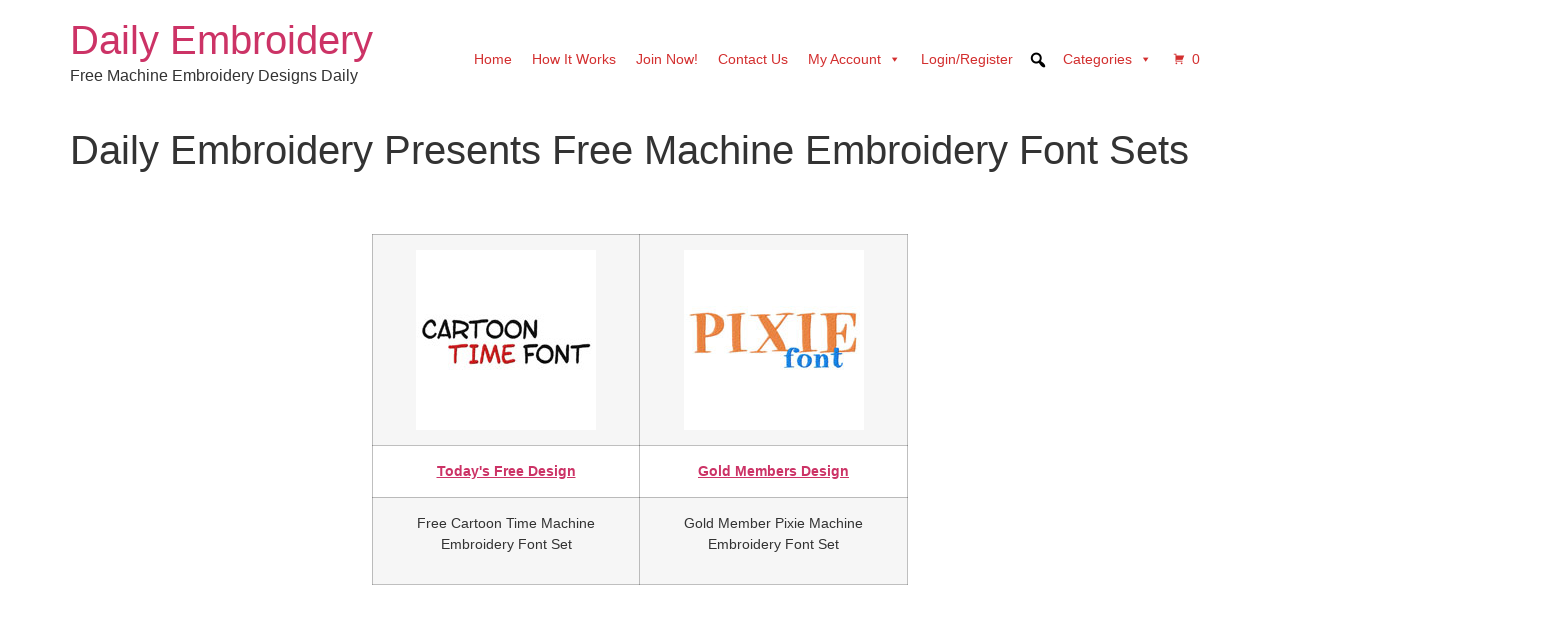

--- FILE ---
content_type: text/html; charset=UTF-8
request_url: https://www.dailyembroidery.com/daily-embroidery-presents-free-machine-embroidery-font-sets/
body_size: 9403
content:
<!doctype html>
<html lang="en-US">
<head>
	<meta charset="UTF-8">
	<meta name="viewport" content="width=device-width, initial-scale=1">
	<link rel="profile" href="https://gmpg.org/xfn/11">
	<title>Daily Embroidery Presents Free Machine Embroidery Font Sets &#8211; Daily Embroidery</title>
<meta name='robots' content='max-image-preview:large' />
	<style>img:is([sizes="auto" i], [sizes^="auto," i]) { contain-intrinsic-size: 3000px 1500px }</style>
	<link rel="alternate" type="application/rss+xml" title="Daily Embroidery &raquo; Feed" href="https://www.dailyembroidery.com/feed/" />
<link rel="alternate" type="application/rss+xml" title="Daily Embroidery &raquo; Comments Feed" href="https://www.dailyembroidery.com/comments/feed/" />
<link rel="alternate" type="application/rss+xml" title="Daily Embroidery &raquo; Daily Embroidery Presents Free Machine Embroidery Font Sets Comments Feed" href="https://www.dailyembroidery.com/daily-embroidery-presents-free-machine-embroidery-font-sets/feed/" />
<script>
window._wpemojiSettings = {"baseUrl":"https:\/\/s.w.org\/images\/core\/emoji\/15.0.3\/72x72\/","ext":".png","svgUrl":"https:\/\/s.w.org\/images\/core\/emoji\/15.0.3\/svg\/","svgExt":".svg","source":{"concatemoji":"https:\/\/www.dailyembroidery.com\/wp-includes\/js\/wp-emoji-release.min.js?ver=6.7.4"}};
/*! This file is auto-generated */
!function(i,n){var o,s,e;function c(e){try{var t={supportTests:e,timestamp:(new Date).valueOf()};sessionStorage.setItem(o,JSON.stringify(t))}catch(e){}}function p(e,t,n){e.clearRect(0,0,e.canvas.width,e.canvas.height),e.fillText(t,0,0);var t=new Uint32Array(e.getImageData(0,0,e.canvas.width,e.canvas.height).data),r=(e.clearRect(0,0,e.canvas.width,e.canvas.height),e.fillText(n,0,0),new Uint32Array(e.getImageData(0,0,e.canvas.width,e.canvas.height).data));return t.every(function(e,t){return e===r[t]})}function u(e,t,n){switch(t){case"flag":return n(e,"\ud83c\udff3\ufe0f\u200d\u26a7\ufe0f","\ud83c\udff3\ufe0f\u200b\u26a7\ufe0f")?!1:!n(e,"\ud83c\uddfa\ud83c\uddf3","\ud83c\uddfa\u200b\ud83c\uddf3")&&!n(e,"\ud83c\udff4\udb40\udc67\udb40\udc62\udb40\udc65\udb40\udc6e\udb40\udc67\udb40\udc7f","\ud83c\udff4\u200b\udb40\udc67\u200b\udb40\udc62\u200b\udb40\udc65\u200b\udb40\udc6e\u200b\udb40\udc67\u200b\udb40\udc7f");case"emoji":return!n(e,"\ud83d\udc26\u200d\u2b1b","\ud83d\udc26\u200b\u2b1b")}return!1}function f(e,t,n){var r="undefined"!=typeof WorkerGlobalScope&&self instanceof WorkerGlobalScope?new OffscreenCanvas(300,150):i.createElement("canvas"),a=r.getContext("2d",{willReadFrequently:!0}),o=(a.textBaseline="top",a.font="600 32px Arial",{});return e.forEach(function(e){o[e]=t(a,e,n)}),o}function t(e){var t=i.createElement("script");t.src=e,t.defer=!0,i.head.appendChild(t)}"undefined"!=typeof Promise&&(o="wpEmojiSettingsSupports",s=["flag","emoji"],n.supports={everything:!0,everythingExceptFlag:!0},e=new Promise(function(e){i.addEventListener("DOMContentLoaded",e,{once:!0})}),new Promise(function(t){var n=function(){try{var e=JSON.parse(sessionStorage.getItem(o));if("object"==typeof e&&"number"==typeof e.timestamp&&(new Date).valueOf()<e.timestamp+604800&&"object"==typeof e.supportTests)return e.supportTests}catch(e){}return null}();if(!n){if("undefined"!=typeof Worker&&"undefined"!=typeof OffscreenCanvas&&"undefined"!=typeof URL&&URL.createObjectURL&&"undefined"!=typeof Blob)try{var e="postMessage("+f.toString()+"("+[JSON.stringify(s),u.toString(),p.toString()].join(",")+"));",r=new Blob([e],{type:"text/javascript"}),a=new Worker(URL.createObjectURL(r),{name:"wpTestEmojiSupports"});return void(a.onmessage=function(e){c(n=e.data),a.terminate(),t(n)})}catch(e){}c(n=f(s,u,p))}t(n)}).then(function(e){for(var t in e)n.supports[t]=e[t],n.supports.everything=n.supports.everything&&n.supports[t],"flag"!==t&&(n.supports.everythingExceptFlag=n.supports.everythingExceptFlag&&n.supports[t]);n.supports.everythingExceptFlag=n.supports.everythingExceptFlag&&!n.supports.flag,n.DOMReady=!1,n.readyCallback=function(){n.DOMReady=!0}}).then(function(){return e}).then(function(){var e;n.supports.everything||(n.readyCallback(),(e=n.source||{}).concatemoji?t(e.concatemoji):e.wpemoji&&e.twemoji&&(t(e.twemoji),t(e.wpemoji)))}))}((window,document),window._wpemojiSettings);
</script>
<style id='wp-emoji-styles-inline-css'>

	img.wp-smiley, img.emoji {
		display: inline !important;
		border: none !important;
		box-shadow: none !important;
		height: 1em !important;
		width: 1em !important;
		margin: 0 0.07em !important;
		vertical-align: -0.1em !important;
		background: none !important;
		padding: 0 !important;
	}
</style>
<link rel='stylesheet' id='wp-block-library-css' href='https://www.dailyembroidery.com/wp-includes/css/dist/block-library/style.min.css?ver=6.7.4' media='all' />
<style id='classic-theme-styles-inline-css'>
/*! This file is auto-generated */
.wp-block-button__link{color:#fff;background-color:#32373c;border-radius:9999px;box-shadow:none;text-decoration:none;padding:calc(.667em + 2px) calc(1.333em + 2px);font-size:1.125em}.wp-block-file__button{background:#32373c;color:#fff;text-decoration:none}
</style>
<style id='global-styles-inline-css'>
:root{--wp--preset--aspect-ratio--square: 1;--wp--preset--aspect-ratio--4-3: 4/3;--wp--preset--aspect-ratio--3-4: 3/4;--wp--preset--aspect-ratio--3-2: 3/2;--wp--preset--aspect-ratio--2-3: 2/3;--wp--preset--aspect-ratio--16-9: 16/9;--wp--preset--aspect-ratio--9-16: 9/16;--wp--preset--color--black: #000000;--wp--preset--color--cyan-bluish-gray: #abb8c3;--wp--preset--color--white: #ffffff;--wp--preset--color--pale-pink: #f78da7;--wp--preset--color--vivid-red: #cf2e2e;--wp--preset--color--luminous-vivid-orange: #ff6900;--wp--preset--color--luminous-vivid-amber: #fcb900;--wp--preset--color--light-green-cyan: #7bdcb5;--wp--preset--color--vivid-green-cyan: #00d084;--wp--preset--color--pale-cyan-blue: #8ed1fc;--wp--preset--color--vivid-cyan-blue: #0693e3;--wp--preset--color--vivid-purple: #9b51e0;--wp--preset--gradient--vivid-cyan-blue-to-vivid-purple: linear-gradient(135deg,rgba(6,147,227,1) 0%,rgb(155,81,224) 100%);--wp--preset--gradient--light-green-cyan-to-vivid-green-cyan: linear-gradient(135deg,rgb(122,220,180) 0%,rgb(0,208,130) 100%);--wp--preset--gradient--luminous-vivid-amber-to-luminous-vivid-orange: linear-gradient(135deg,rgba(252,185,0,1) 0%,rgba(255,105,0,1) 100%);--wp--preset--gradient--luminous-vivid-orange-to-vivid-red: linear-gradient(135deg,rgba(255,105,0,1) 0%,rgb(207,46,46) 100%);--wp--preset--gradient--very-light-gray-to-cyan-bluish-gray: linear-gradient(135deg,rgb(238,238,238) 0%,rgb(169,184,195) 100%);--wp--preset--gradient--cool-to-warm-spectrum: linear-gradient(135deg,rgb(74,234,220) 0%,rgb(151,120,209) 20%,rgb(207,42,186) 40%,rgb(238,44,130) 60%,rgb(251,105,98) 80%,rgb(254,248,76) 100%);--wp--preset--gradient--blush-light-purple: linear-gradient(135deg,rgb(255,206,236) 0%,rgb(152,150,240) 100%);--wp--preset--gradient--blush-bordeaux: linear-gradient(135deg,rgb(254,205,165) 0%,rgb(254,45,45) 50%,rgb(107,0,62) 100%);--wp--preset--gradient--luminous-dusk: linear-gradient(135deg,rgb(255,203,112) 0%,rgb(199,81,192) 50%,rgb(65,88,208) 100%);--wp--preset--gradient--pale-ocean: linear-gradient(135deg,rgb(255,245,203) 0%,rgb(182,227,212) 50%,rgb(51,167,181) 100%);--wp--preset--gradient--electric-grass: linear-gradient(135deg,rgb(202,248,128) 0%,rgb(113,206,126) 100%);--wp--preset--gradient--midnight: linear-gradient(135deg,rgb(2,3,129) 0%,rgb(40,116,252) 100%);--wp--preset--font-size--small: 13px;--wp--preset--font-size--medium: 20px;--wp--preset--font-size--large: 36px;--wp--preset--font-size--x-large: 42px;--wp--preset--font-family--inter: "Inter", sans-serif;--wp--preset--font-family--cardo: Cardo;--wp--preset--spacing--20: 0.44rem;--wp--preset--spacing--30: 0.67rem;--wp--preset--spacing--40: 1rem;--wp--preset--spacing--50: 1.5rem;--wp--preset--spacing--60: 2.25rem;--wp--preset--spacing--70: 3.38rem;--wp--preset--spacing--80: 5.06rem;--wp--preset--shadow--natural: 6px 6px 9px rgba(0, 0, 0, 0.2);--wp--preset--shadow--deep: 12px 12px 50px rgba(0, 0, 0, 0.4);--wp--preset--shadow--sharp: 6px 6px 0px rgba(0, 0, 0, 0.2);--wp--preset--shadow--outlined: 6px 6px 0px -3px rgba(255, 255, 255, 1), 6px 6px rgba(0, 0, 0, 1);--wp--preset--shadow--crisp: 6px 6px 0px rgba(0, 0, 0, 1);}:where(.is-layout-flex){gap: 0.5em;}:where(.is-layout-grid){gap: 0.5em;}body .is-layout-flex{display: flex;}.is-layout-flex{flex-wrap: wrap;align-items: center;}.is-layout-flex > :is(*, div){margin: 0;}body .is-layout-grid{display: grid;}.is-layout-grid > :is(*, div){margin: 0;}:where(.wp-block-columns.is-layout-flex){gap: 2em;}:where(.wp-block-columns.is-layout-grid){gap: 2em;}:where(.wp-block-post-template.is-layout-flex){gap: 1.25em;}:where(.wp-block-post-template.is-layout-grid){gap: 1.25em;}.has-black-color{color: var(--wp--preset--color--black) !important;}.has-cyan-bluish-gray-color{color: var(--wp--preset--color--cyan-bluish-gray) !important;}.has-white-color{color: var(--wp--preset--color--white) !important;}.has-pale-pink-color{color: var(--wp--preset--color--pale-pink) !important;}.has-vivid-red-color{color: var(--wp--preset--color--vivid-red) !important;}.has-luminous-vivid-orange-color{color: var(--wp--preset--color--luminous-vivid-orange) !important;}.has-luminous-vivid-amber-color{color: var(--wp--preset--color--luminous-vivid-amber) !important;}.has-light-green-cyan-color{color: var(--wp--preset--color--light-green-cyan) !important;}.has-vivid-green-cyan-color{color: var(--wp--preset--color--vivid-green-cyan) !important;}.has-pale-cyan-blue-color{color: var(--wp--preset--color--pale-cyan-blue) !important;}.has-vivid-cyan-blue-color{color: var(--wp--preset--color--vivid-cyan-blue) !important;}.has-vivid-purple-color{color: var(--wp--preset--color--vivid-purple) !important;}.has-black-background-color{background-color: var(--wp--preset--color--black) !important;}.has-cyan-bluish-gray-background-color{background-color: var(--wp--preset--color--cyan-bluish-gray) !important;}.has-white-background-color{background-color: var(--wp--preset--color--white) !important;}.has-pale-pink-background-color{background-color: var(--wp--preset--color--pale-pink) !important;}.has-vivid-red-background-color{background-color: var(--wp--preset--color--vivid-red) !important;}.has-luminous-vivid-orange-background-color{background-color: var(--wp--preset--color--luminous-vivid-orange) !important;}.has-luminous-vivid-amber-background-color{background-color: var(--wp--preset--color--luminous-vivid-amber) !important;}.has-light-green-cyan-background-color{background-color: var(--wp--preset--color--light-green-cyan) !important;}.has-vivid-green-cyan-background-color{background-color: var(--wp--preset--color--vivid-green-cyan) !important;}.has-pale-cyan-blue-background-color{background-color: var(--wp--preset--color--pale-cyan-blue) !important;}.has-vivid-cyan-blue-background-color{background-color: var(--wp--preset--color--vivid-cyan-blue) !important;}.has-vivid-purple-background-color{background-color: var(--wp--preset--color--vivid-purple) !important;}.has-black-border-color{border-color: var(--wp--preset--color--black) !important;}.has-cyan-bluish-gray-border-color{border-color: var(--wp--preset--color--cyan-bluish-gray) !important;}.has-white-border-color{border-color: var(--wp--preset--color--white) !important;}.has-pale-pink-border-color{border-color: var(--wp--preset--color--pale-pink) !important;}.has-vivid-red-border-color{border-color: var(--wp--preset--color--vivid-red) !important;}.has-luminous-vivid-orange-border-color{border-color: var(--wp--preset--color--luminous-vivid-orange) !important;}.has-luminous-vivid-amber-border-color{border-color: var(--wp--preset--color--luminous-vivid-amber) !important;}.has-light-green-cyan-border-color{border-color: var(--wp--preset--color--light-green-cyan) !important;}.has-vivid-green-cyan-border-color{border-color: var(--wp--preset--color--vivid-green-cyan) !important;}.has-pale-cyan-blue-border-color{border-color: var(--wp--preset--color--pale-cyan-blue) !important;}.has-vivid-cyan-blue-border-color{border-color: var(--wp--preset--color--vivid-cyan-blue) !important;}.has-vivid-purple-border-color{border-color: var(--wp--preset--color--vivid-purple) !important;}.has-vivid-cyan-blue-to-vivid-purple-gradient-background{background: var(--wp--preset--gradient--vivid-cyan-blue-to-vivid-purple) !important;}.has-light-green-cyan-to-vivid-green-cyan-gradient-background{background: var(--wp--preset--gradient--light-green-cyan-to-vivid-green-cyan) !important;}.has-luminous-vivid-amber-to-luminous-vivid-orange-gradient-background{background: var(--wp--preset--gradient--luminous-vivid-amber-to-luminous-vivid-orange) !important;}.has-luminous-vivid-orange-to-vivid-red-gradient-background{background: var(--wp--preset--gradient--luminous-vivid-orange-to-vivid-red) !important;}.has-very-light-gray-to-cyan-bluish-gray-gradient-background{background: var(--wp--preset--gradient--very-light-gray-to-cyan-bluish-gray) !important;}.has-cool-to-warm-spectrum-gradient-background{background: var(--wp--preset--gradient--cool-to-warm-spectrum) !important;}.has-blush-light-purple-gradient-background{background: var(--wp--preset--gradient--blush-light-purple) !important;}.has-blush-bordeaux-gradient-background{background: var(--wp--preset--gradient--blush-bordeaux) !important;}.has-luminous-dusk-gradient-background{background: var(--wp--preset--gradient--luminous-dusk) !important;}.has-pale-ocean-gradient-background{background: var(--wp--preset--gradient--pale-ocean) !important;}.has-electric-grass-gradient-background{background: var(--wp--preset--gradient--electric-grass) !important;}.has-midnight-gradient-background{background: var(--wp--preset--gradient--midnight) !important;}.has-small-font-size{font-size: var(--wp--preset--font-size--small) !important;}.has-medium-font-size{font-size: var(--wp--preset--font-size--medium) !important;}.has-large-font-size{font-size: var(--wp--preset--font-size--large) !important;}.has-x-large-font-size{font-size: var(--wp--preset--font-size--x-large) !important;}
:where(.wp-block-post-template.is-layout-flex){gap: 1.25em;}:where(.wp-block-post-template.is-layout-grid){gap: 1.25em;}
:where(.wp-block-columns.is-layout-flex){gap: 2em;}:where(.wp-block-columns.is-layout-grid){gap: 2em;}
:root :where(.wp-block-pullquote){font-size: 1.5em;line-height: 1.6;}
</style>
<link rel='stylesheet' id='somdn-style-css' href='https://www.dailyembroidery.com/wp-content/plugins/som-free-downloads-woocommerce-pro/assets/css/somdn-style.css?ver=6.7.4' media='all' />
<link rel='stylesheet' id='somdn-pro-style-css' href='https://www.dailyembroidery.com/wp-content/plugins/som-free-downloads-woocommerce-pro/pro/assets/css/somdn_pro_css.css?ver=6.7.4' media='all' />
<link rel='stylesheet' id='dashicons-css' href='https://www.dailyembroidery.com/wp-includes/css/dashicons.min.css?ver=6.7.4' media='all' />
<link rel='stylesheet' id='wrs_stylesheet-css' href='https://www.dailyembroidery.com/wp-content/plugins/woocommerce-remove-sku/css/wrs-style.css?ver=1.0.0' media='all' />
<link rel='stylesheet' id='woocommerce-layout-css' href='https://www.dailyembroidery.com/wp-content/plugins/woocommerce/assets/css/woocommerce-layout.css?ver=9.5.2' media='all' />
<link rel='stylesheet' id='woocommerce-smallscreen-css' href='https://www.dailyembroidery.com/wp-content/plugins/woocommerce/assets/css/woocommerce-smallscreen.css?ver=9.5.2' media='only screen and (max-width: 768px)' />
<link rel='stylesheet' id='woocommerce-general-css' href='https://www.dailyembroidery.com/wp-content/plugins/woocommerce/assets/css/woocommerce.css?ver=9.5.2' media='all' />
<style id='woocommerce-inline-inline-css'>
.woocommerce form .form-row .required { visibility: visible; }
</style>
<link rel='stylesheet' id='megamenu-css' href='https://www.dailyembroidery.com/wp-content/uploads/maxmegamenu/style.css?ver=15a159' media='all' />
<link rel='stylesheet' id='megamenu-genericons-css' href='https://www.dailyembroidery.com/wp-content/plugins/megamenu-pro/icons/genericons/genericons/genericons.css?ver=2.2.7' media='all' />
<link rel='stylesheet' id='megamenu-fontawesome-css' href='https://www.dailyembroidery.com/wp-content/plugins/megamenu-pro/icons/fontawesome/css/font-awesome.min.css?ver=2.2.7' media='all' />
<link rel='stylesheet' id='megamenu-fontawesome5-css' href='https://www.dailyembroidery.com/wp-content/plugins/megamenu-pro/icons/fontawesome5/css/all.min.css?ver=2.2.7' media='all' />
<link rel='stylesheet' id='hello-elementor-css' href='https://www.dailyembroidery.com/wp-content/themes/hello-elementor/style.min.css?ver=3.1.1' media='all' />
<link rel='stylesheet' id='hello-elementor-theme-style-css' href='https://www.dailyembroidery.com/wp-content/themes/hello-elementor/theme.min.css?ver=3.1.1' media='all' />
<link rel='stylesheet' id='hello-elementor-header-footer-css' href='https://www.dailyembroidery.com/wp-content/themes/hello-elementor/header-footer.min.css?ver=3.1.1' media='all' />
<link rel='stylesheet' id='custom-css-css' href='https://www.dailyembroidery.com/wp-content/plugins/TEMPtheme-customisations/custom/style.css?ver=6.7.4' media='all' />
<link rel='stylesheet' id='ws-plugin--s2member-css' href='https://www.dailyembroidery.com/wp-content/plugins/s2member/s2member-o.php?ws_plugin__s2member_css=1&#038;qcABC=1&#038;ver=260101-210526-1360921085' media='all' />
<script src="https://www.dailyembroidery.com/wp-includes/js/jquery/jquery.min.js?ver=3.7.1" id="jquery-core-js"></script>
<script src="https://www.dailyembroidery.com/wp-includes/js/jquery/jquery-migrate.min.js?ver=3.4.1" id="jquery-migrate-js"></script>
<script src="https://www.dailyembroidery.com/wp-content/plugins/woocommerce/assets/js/jquery-blockui/jquery.blockUI.min.js?ver=2.7.0-wc.9.5.2" id="jquery-blockui-js" defer data-wp-strategy="defer"></script>
<script id="wc-add-to-cart-js-extra">
var wc_add_to_cart_params = {"ajax_url":"\/wp-admin\/admin-ajax.php","wc_ajax_url":"\/?wc-ajax=%%endpoint%%","i18n_view_cart":"View cart","cart_url":"https:\/\/www.dailyembroidery.com\/cart\/","is_cart":"","cart_redirect_after_add":"no"};
</script>
<script src="https://www.dailyembroidery.com/wp-content/plugins/woocommerce/assets/js/frontend/add-to-cart.min.js?ver=9.5.2" id="wc-add-to-cart-js" defer data-wp-strategy="defer"></script>
<script src="https://www.dailyembroidery.com/wp-content/plugins/woocommerce/assets/js/js-cookie/js.cookie.min.js?ver=2.1.4-wc.9.5.2" id="js-cookie-js" defer data-wp-strategy="defer"></script>
<script id="woocommerce-js-extra">
var woocommerce_params = {"ajax_url":"\/wp-admin\/admin-ajax.php","wc_ajax_url":"\/?wc-ajax=%%endpoint%%"};
</script>
<script src="https://www.dailyembroidery.com/wp-content/plugins/woocommerce/assets/js/frontend/woocommerce.min.js?ver=9.5.2" id="woocommerce-js" defer data-wp-strategy="defer"></script>
<script id="WCPAY_ASSETS-js-extra">
var wcpayAssets = {"url":"https:\/\/www.dailyembroidery.com\/wp-content\/plugins\/woocommerce-payments\/dist\/"};
</script>
<script src="https://www.dailyembroidery.com/wp-content/plugins/TEMPtheme-customisations/custom/custom.js?ver=6.7.4" id="custom-js-js"></script>
<link rel="https://api.w.org/" href="https://www.dailyembroidery.com/wp-json/" /><link rel="alternate" title="JSON" type="application/json" href="https://www.dailyembroidery.com/wp-json/wp/v2/posts/8719" /><link rel="EditURI" type="application/rsd+xml" title="RSD" href="https://www.dailyembroidery.com/xmlrpc.php?rsd" />
<meta name="generator" content="WordPress 6.7.4" />
<meta name="generator" content="WooCommerce 9.5.2" />
<link rel="canonical" href="https://www.dailyembroidery.com/daily-embroidery-presents-free-machine-embroidery-font-sets/" />
<link rel='shortlink' href='https://www.dailyembroidery.com/?p=8719' />
<link rel="alternate" title="oEmbed (JSON)" type="application/json+oembed" href="https://www.dailyembroidery.com/wp-json/oembed/1.0/embed?url=https%3A%2F%2Fwww.dailyembroidery.com%2Fdaily-embroidery-presents-free-machine-embroidery-font-sets%2F" />
<link rel="alternate" title="oEmbed (XML)" type="text/xml+oembed" href="https://www.dailyembroidery.com/wp-json/oembed/1.0/embed?url=https%3A%2F%2Fwww.dailyembroidery.com%2Fdaily-embroidery-presents-free-machine-embroidery-font-sets%2F&#038;format=xml" />
	<noscript><style>.woocommerce-product-gallery{ opacity: 1 !important; }</style></noscript>
	<meta name="generator" content="Elementor 3.34.0; features: additional_custom_breakpoints; settings: css_print_method-external, google_font-enabled, font_display-auto">
			<style>
				.e-con.e-parent:nth-of-type(n+4):not(.e-lazyloaded):not(.e-no-lazyload),
				.e-con.e-parent:nth-of-type(n+4):not(.e-lazyloaded):not(.e-no-lazyload) * {
					background-image: none !important;
				}
				@media screen and (max-height: 1024px) {
					.e-con.e-parent:nth-of-type(n+3):not(.e-lazyloaded):not(.e-no-lazyload),
					.e-con.e-parent:nth-of-type(n+3):not(.e-lazyloaded):not(.e-no-lazyload) * {
						background-image: none !important;
					}
				}
				@media screen and (max-height: 640px) {
					.e-con.e-parent:nth-of-type(n+2):not(.e-lazyloaded):not(.e-no-lazyload),
					.e-con.e-parent:nth-of-type(n+2):not(.e-lazyloaded):not(.e-no-lazyload) * {
						background-image: none !important;
					}
				}
			</style>
			<style class='wp-fonts-local'>
@font-face{font-family:Inter;font-style:normal;font-weight:300 900;font-display:fallback;src:url('https://www.dailyembroidery.com/wp-content/plugins/woocommerce/assets/fonts/Inter-VariableFont_slnt,wght.woff2') format('woff2');font-stretch:normal;}
@font-face{font-family:Cardo;font-style:normal;font-weight:400;font-display:fallback;src:url('https://www.dailyembroidery.com/wp-content/plugins/woocommerce/assets/fonts/cardo_normal_400.woff2') format('woff2');}
</style>
<style type="text/css">/** Mega Menu CSS: fs **/</style>
</head>
<body class="post-template-default single single-post postid-8719 single-format-standard theme-hello-elementor woocommerce-no-js mega-menu-menu-1 elementor-default elementor-kit-869983">


<a class="skip-link screen-reader-text" href="#content">Skip to content</a>


<header id="site-header" class="site-header">

	<div class="site-branding">
					<div class="site-title">
				<a href="https://www.dailyembroidery.com/" title="Home" rel="home">
					Daily Embroidery				</a>
			</div>
						<p class="site-description">
				Free Machine Embroidery Designs Daily			</p>
						</div>

			<nav class="site-navigation" aria-label="Main menu">
			<div id="mega-menu-wrap-menu-1" class="mega-menu-wrap"><div class="mega-menu-toggle"><div class="mega-toggle-blocks-left"></div><div class="mega-toggle-blocks-center"></div><div class="mega-toggle-blocks-right"><div class='mega-toggle-block mega-menu-toggle-animated-block mega-toggle-block-0' id='mega-toggle-block-0'><button aria-label="Toggle Menu" class="mega-toggle-animated mega-toggle-animated-slider" type="button" aria-expanded="false">
                  <span class="mega-toggle-animated-box">
                    <span class="mega-toggle-animated-inner"></span>
                  </span>
                </button></div></div></div><ul id="mega-menu-menu-1" class="mega-menu max-mega-menu mega-menu-horizontal mega-no-js" data-event="hover_intent" data-effect="fade_up" data-effect-speed="200" data-effect-mobile="disabled" data-effect-speed-mobile="0" data-mobile-force-width="false" data-second-click="go" data-document-click="collapse" data-vertical-behaviour="standard" data-breakpoint="768" data-unbind="true" data-mobile-state="collapse_all" data-mobile-direction="vertical" data-hover-intent-timeout="300" data-hover-intent-interval="100"><li class='mega-menu-item mega-menu-item-type-custom mega-menu-item-object-custom mega-menu-item-home mega-align-bottom-left mega-menu-flyout mega-menu-item-223' id='mega-menu-item-223'><a class="mega-menu-link" href="https://www.dailyembroidery.com" tabindex="0">Home</a></li><li class='mega-menu-item mega-menu-item-type-post_type mega-menu-item-object-page mega-align-bottom-left mega-menu-flyout mega-menu-item-19303' id='mega-menu-item-19303'><a class="mega-menu-link" href="https://www.dailyembroidery.com/new-home/" tabindex="0">How It Works</a></li><li class='mega-menu-item mega-menu-item-type-custom mega-menu-item-object-custom mega-align-bottom-left mega-menu-flyout mega-menu-item-22238' id='mega-menu-item-22238'><a class="mega-menu-link" href="https://www.dailyembroidery.com/join-the-daily-embroidery-club/" tabindex="0">Join Now!</a></li><li class='mega-menu-item mega-menu-item-type-post_type mega-menu-item-object-page mega-align-bottom-left mega-menu-flyout mega-menu-item-5360' id='mega-menu-item-5360'><a class="mega-menu-link" href="https://www.dailyembroidery.com/contact-us/" tabindex="0">Contact Us</a></li><li class='mega-menu-item mega-menu-item-type-post_type mega-menu-item-object-page mega-menu-item-has-children mega-align-bottom-left mega-menu-flyout mega-menu-item-20266' id='mega-menu-item-20266'><a class="mega-menu-link" href="https://www.dailyembroidery.com/my-account/" aria-expanded="false" tabindex="0">My Account<span class="mega-indicator"></span></a>
<ul class="mega-sub-menu">
<li class='mega-menu-item mega-menu-item-type-custom mega-menu-item-object-custom mega-menu-item-97733' id='mega-menu-item-97733'><a class="mega-menu-link" href="https://www.dailyembroidery.com/my-account/downloads/">My Downloads</a></li><li class='mega-menu-item mega-menu-item-type-post_type mega-menu-item-object-page mega-menu-item-20270' id='mega-menu-item-20270'><a class="mega-menu-link" href="https://www.dailyembroidery.com/cancel/">Cancel Gold Member</a></li><li class='mega-menu-item mega-menu-item-type-custom mega-menu-item-object-custom mega-menu-item-20196' id='mega-menu-item-20196'><a class="mega-menu-link" href="#bawloginout#">Sign In/Register|Log Out</a></li></ul>
</li><li class='mega-menu-item mega-menu-item-type-custom mega-menu-item-object-custom mega-align-bottom-left mega-menu-flyout mega-menu-item-20945' id='mega-menu-item-20945'><a class="mega-menu-link" href="https://www.dailyembroidery.com/pre-register/" tabindex="0">Login/Register</a></li><li class='mega-menu-item mega-menu-item-type-custom mega-menu-item-object-custom mega-align-bottom-left mega-menu-flyout mega-menu-item-891027' id='mega-menu-item-891027'><div class='mega-search-wrap'><form class='mega-search expand-to-left mega-search-closed' role='search' action='https://www.dailyembroidery.com/'>
						<span class='dashicons dashicons-search search-icon'></span>
						<input type='submit' value='Search'>
						<input type='text' aria-label='Search...' data-placeholder='Search...' name='s'>
						<input type='hidden' name='post_type' value='product' />
					</form></div></li><li class='mega-menu-item mega-menu-item-type-custom mega-menu-item-object-custom mega-menu-item-has-children mega-align-bottom-left mega-menu-flyout mega-menu-item-891159' id='mega-menu-item-891159'><a class="mega-menu-link" href="#" aria-expanded="false" tabindex="0">Categories<span class="mega-indicator"></span></a>
<ul class="mega-sub-menu">
<li class='mega-menu-item mega-menu-item-type-taxonomy mega-menu-item-object-product_cat mega-menu-item-891126' id='mega-menu-item-891126'><a class="mega-menu-link" href="https://www.dailyembroidery.com/shop/all-embroidery-designs/">All Embroidery Designs</a></li><li class='mega-menu-item mega-menu-item-type-taxonomy mega-menu-item-object-product_cat mega-menu-item-891127' id='mega-menu-item-891127'><a class="mega-menu-link" href="https://www.dailyembroidery.com/shop/animals-creatures/">Animals &amp; Creatures</a></li><li class='mega-menu-item mega-menu-item-type-taxonomy mega-menu-item-object-product_cat mega-menu-item-891128' id='mega-menu-item-891128'><a class="mega-menu-link" href="https://www.dailyembroidery.com/shop/decorative-floral/">Decorative &amp; Floral</a></li><li class='mega-menu-item mega-menu-item-type-taxonomy mega-menu-item-object-product_cat mega-menu-item-891130' id='mega-menu-item-891130'><a class="mega-menu-link" href="https://www.dailyembroidery.com/shop/fonts-monograms/">Fonts &amp; Monograms</a></li><li class='mega-menu-item mega-menu-item-type-taxonomy mega-menu-item-object-product_cat mega-menu-item-891131' id='mega-menu-item-891131'><a class="mega-menu-link" href="https://www.dailyembroidery.com/shop/food/">Food</a></li><li class='mega-menu-item mega-menu-item-type-taxonomy mega-menu-item-object-product_cat mega-menu-item-891132' id='mega-menu-item-891132'><a class="mega-menu-link" href="https://www.dailyembroidery.com/shop/geek-video-games/">Geek &amp; Video Games</a></li><li class='mega-menu-item mega-menu-item-type-taxonomy mega-menu-item-object-product_cat mega-menu-item-has-children mega-menu-item-891133' id='mega-menu-item-891133'><a class="mega-menu-link" href="https://www.dailyembroidery.com/shop/holidays-patriotic/" aria-expanded="false">Holidays &amp; Patriotic<span class="mega-indicator"></span></a>
	<ul class="mega-sub-menu">
<li class='mega-menu-item mega-menu-item-type-taxonomy mega-menu-item-object-product_cat mega-menu-item-891134' id='mega-menu-item-891134'><a class="mega-menu-link" href="https://www.dailyembroidery.com/shop/holidays-patriotic/4th-of-july/">4th of July</a></li><li class='mega-menu-item mega-menu-item-type-taxonomy mega-menu-item-object-product_cat mega-menu-item-891135' id='mega-menu-item-891135'><a class="mega-menu-link" href="https://www.dailyembroidery.com/shop/holidays-patriotic/birthday/">Birthday</a></li><li class='mega-menu-item mega-menu-item-type-taxonomy mega-menu-item-object-product_cat mega-menu-item-891136' id='mega-menu-item-891136'><a class="mega-menu-link" href="https://www.dailyembroidery.com/shop/holidays-patriotic/christmas/">Christmas</a></li><li class='mega-menu-item mega-menu-item-type-taxonomy mega-menu-item-object-product_cat mega-menu-item-891137' id='mega-menu-item-891137'><a class="mega-menu-link" href="https://www.dailyembroidery.com/shop/holidays-patriotic/easter/">Easter</a></li><li class='mega-menu-item mega-menu-item-type-taxonomy mega-menu-item-object-product_cat mega-menu-item-891138' id='mega-menu-item-891138'><a class="mega-menu-link" href="https://www.dailyembroidery.com/shop/holidays-patriotic/halloween/">Halloween</a></li><li class='mega-menu-item mega-menu-item-type-taxonomy mega-menu-item-object-product_cat mega-menu-item-891139' id='mega-menu-item-891139'><a class="mega-menu-link" href="https://www.dailyembroidery.com/shop/holidays-patriotic/holy-week/">Holy Week</a></li><li class='mega-menu-item mega-menu-item-type-taxonomy mega-menu-item-object-product_cat mega-menu-item-891140' id='mega-menu-item-891140'><a class="mega-menu-link" href="https://www.dailyembroidery.com/shop/holidays-patriotic/us-states/">US States</a></li><li class='mega-menu-item mega-menu-item-type-taxonomy mega-menu-item-object-product_cat mega-menu-item-891141' id='mega-menu-item-891141'><a class="mega-menu-link" href="https://www.dailyembroidery.com/shop/holidays-patriotic/valentine/">Valentine</a></li>	</ul>
</li><li class='mega-menu-item mega-menu-item-type-taxonomy mega-menu-item-object-product_cat mega-menu-item-has-children mega-menu-item-891142' id='mega-menu-item-891142'><a class="mega-menu-link" href="https://www.dailyembroidery.com/shop/in-the-hoop/" aria-expanded="false">In the Hoop<span class="mega-indicator"></span></a>
	<ul class="mega-sub-menu">
<li class='mega-menu-item mega-menu-item-type-taxonomy mega-menu-item-object-product_cat mega-menu-item-891143' id='mega-menu-item-891143'><a class="mega-menu-link" href="https://www.dailyembroidery.com/shop/in-the-hoop/patches/">Patches</a></li>	</ul>
</li><li class='mega-menu-item mega-menu-item-type-taxonomy mega-menu-item-object-product_cat mega-menu-item-891144' id='mega-menu-item-891144'><a class="mega-menu-link" href="https://www.dailyembroidery.com/shop/infant-preschool/">Infant &amp; Preschool</a></li><li class='mega-menu-item mega-menu-item-type-taxonomy mega-menu-item-object-product_cat mega-menu-item-891145' id='mega-menu-item-891145'><a class="mega-menu-link" href="https://www.dailyembroidery.com/shop/kids-cartoons/">Kids &amp; Cartoons</a></li><li class='mega-menu-item mega-menu-item-type-taxonomy mega-menu-item-object-product_cat mega-menu-item-891146' id='mega-menu-item-891146'><a class="mega-menu-link" href="https://www.dailyembroidery.com/shop/nature/">Nature</a></li><li class='mega-menu-item mega-menu-item-type-taxonomy mega-menu-item-object-product_cat mega-menu-item-891147' id='mega-menu-item-891147'><a class="mega-menu-link" href="https://www.dailyembroidery.com/shop/novelty-misc/">Novelty &amp; Misc</a></li><li class='mega-menu-item mega-menu-item-type-taxonomy mega-menu-item-object-product_cat mega-menu-item-891148' id='mega-menu-item-891148'><a class="mega-menu-link" href="https://www.dailyembroidery.com/shop/objects-people/">Objects &amp; People</a></li><li class='mega-menu-item mega-menu-item-type-taxonomy mega-menu-item-object-product_cat mega-menu-item-891149' id='mega-menu-item-891149'><a class="mega-menu-link" href="https://www.dailyembroidery.com/shop/sci-fi/">Sci Fi</a></li><li class='mega-menu-item mega-menu-item-type-taxonomy mega-menu-item-object-product_cat mega-menu-item-has-children mega-menu-item-891150' id='mega-menu-item-891150'><a class="mega-menu-link" href="https://www.dailyembroidery.com/shop/seasons/" aria-expanded="false">Seasons<span class="mega-indicator"></span></a>
	<ul class="mega-sub-menu">
<li class='mega-menu-item mega-menu-item-type-taxonomy mega-menu-item-object-product_cat mega-menu-item-891151' id='mega-menu-item-891151'><a class="mega-menu-link" href="https://www.dailyembroidery.com/shop/seasons/autumn/">Autumn</a></li><li class='mega-menu-item mega-menu-item-type-taxonomy mega-menu-item-object-product_cat mega-menu-item-891152' id='mega-menu-item-891152'><a class="mega-menu-link" href="https://www.dailyembroidery.com/shop/seasons/spring/">Spring</a></li><li class='mega-menu-item mega-menu-item-type-taxonomy mega-menu-item-object-product_cat mega-menu-item-891153' id='mega-menu-item-891153'><a class="mega-menu-link" href="https://www.dailyembroidery.com/shop/seasons/summer/">Summer</a></li><li class='mega-menu-item mega-menu-item-type-taxonomy mega-menu-item-object-product_cat mega-menu-item-891154' id='mega-menu-item-891154'><a class="mega-menu-link" href="https://www.dailyembroidery.com/shop/seasons/winter/">Winter</a></li>	</ul>
</li><li class='mega-menu-item mega-menu-item-type-taxonomy mega-menu-item-object-product_cat mega-menu-item-891155' id='mega-menu-item-891155'><a class="mega-menu-link" href="https://www.dailyembroidery.com/shop/sports-school/">Sports &amp; School</a></li><li class='mega-menu-item mega-menu-item-type-taxonomy mega-menu-item-object-product_cat mega-menu-item-891158' id='mega-menu-item-891158'><a class="mega-menu-link" href="https://www.dailyembroidery.com/shop/vehicles-transportation/">Vehicles &amp; Transportation</a></li></ul>
</li><li class='mega-menu-item mega-menu-item-type-custom mega-menu-item-object-custom mega-align-bottom-left mega-menu-flyout mega-has-icon mega-icon-left mega-menu-item-894776' id='mega-menu-item-894776'><a class="genericon-cart mega-menu-link" href="https://www.dailyembroidery.com/cart/" tabindex="0"><span class='mega-menu-woo-cart-count'>0</span></a></li></ul></div>		</nav>
	</header>

<main id="content" class="site-main post-8719 post type-post status-publish format-standard hentry category-daily-embroidery tag-free-embroidery-fonts">

			<div class="page-header">
			<h1 class="entry-title">Daily Embroidery Presents Free Machine Embroidery Font Sets</h1>		</div>
	
	<div class="page-content">
		<h4 style="text-align: center;"><span style="color: #ff0000;"><br />
</span></h4>
<table class="aligncenter" style="width: 536px; height: 225px; border-color: #ffffff; border-width: 0px; border-style: solid;" border="0">
<tbody>
<tr>
<td><a title="Cartoon Time Embroidery Font" href="https://www.dailyembroidery.com/free-cartoon-time-machine-embroidery-font-set/"><img decoding="async" class="aligncenter size-full wp-image-8720" title="smallcartoontimefont" src="https://www.dailyembroidery.com/wp-content/uploads/2012/11/smallcartoontimefont.jpg" alt="" width="180" height="180" srcset="https://www.dailyembroidery.com/wp-content/uploads/2012/11/smallcartoontimefont.jpg 180w, https://www.dailyembroidery.com/wp-content/uploads/2012/11/smallcartoontimefont-100x100.jpg 100w, https://www.dailyembroidery.com/wp-content/uploads/2012/11/smallcartoontimefont-150x150.jpg 150w" sizes="(max-width: 180px) 100vw, 180px" /></a></td>
<td><a title="Pixie Machine Embroidery Font" href="https://www.dailyembroidery.com/pixie-machine-embroidery-font-set-for-gold-members-only/"><img decoding="async" class="aligncenter size-full wp-image-8721" title="smallpixiefont" src="https://www.dailyembroidery.com/wp-content/uploads/2012/11/smallpixiefont.jpg" alt="" width="180" height="180" srcset="https://www.dailyembroidery.com/wp-content/uploads/2012/11/smallpixiefont.jpg 180w, https://www.dailyembroidery.com/wp-content/uploads/2012/11/smallpixiefont-100x100.jpg 100w, https://www.dailyembroidery.com/wp-content/uploads/2012/11/smallpixiefont-150x150.jpg 150w" sizes="(max-width: 180px) 100vw, 180px" /></a></td>
</tr>
<tr>
<td style="text-align: center;"><a title="Cartoon Time Embroidery Font" href="https://www.dailyembroidery.com/free-cartoon-time-machine-embroidery-font-set/"><strong>Today's Free Design</strong></a></td>
<td style="text-align: center;"><a title="Pixie Machine Embroidery Font" href="https://www.dailyembroidery.com/pixie-machine-embroidery-font-set-for-gold-members-only/"><strong>Gold Members Design</strong></a></td>
</tr>
<tr>
<td>
<p style="text-align: center;">Free Cartoon Time Machine Embroidery Font Set</p>
</td>
<td style="text-align: center;">Gold Member Pixie Machine Embroidery Font Set</td>
</tr>
</tbody>
</table>
<p>&nbsp;</p>
<p>&nbsp;</p>
<p>&nbsp;</p>
<p>&nbsp;</p>
<p>&nbsp;</p>
<p>&nbsp;</p>
<p>&nbsp;</p>
<p style="text-align: center;">Never miss another design when you subscribe to our Gold Membership. For only $14.99 a month you will be able to log in and have access to any and all of our daily designs. For more information on our Gold Membership click <a title="Gold Member" href="https://www.dailyembroidery.com/subscribe/">HERE</a>.</p>
<p style="text-align: center;">Are you our Facebook fan? Like us <a href="https://www.facebook.com/BlastoStitch">HERE</a> to receive special offers and coupon codes!</p>
<p style="text-align: center;">Do you shop on Amazon? Help support our site and keep the freebies coming by shopping through our Amazon link. Click <a href="https://www.amazon.com/b/ref=as_acpost_novhol3_apparelsd?_encoding=UTF8&amp;camp=1789&amp;creative=9325&amp;linkCode=ur2&amp;node=13851881&amp;tag=freeembrdesif-20" target="_blank">Here </a><img decoding="async" src="http://www.assoc-amazon.com/e/ir?t=freeembrdesif-20&amp;l=ur2&amp;o=1" alt="" width="1" height="1" border="0" />to shop!
<br />
<strong></strong><strong></strong><strong></strong>As always, if you like this free design, share it on Facebook by clicking the Like button below. Thanks!</p>

		
				<div class="post-tags">
			<span class="tag-links">Tagged <a href="https://www.dailyembroidery.com/tag/free-embroidery-fonts/" rel="tag">Free Embroidery Fonts</a></span>		</div>
			</div>

	
</main>

	<footer id="site-footer" class="site-footer">
	</footer>

			<script>
				const lazyloadRunObserver = () => {
					const lazyloadBackgrounds = document.querySelectorAll( `.e-con.e-parent:not(.e-lazyloaded)` );
					const lazyloadBackgroundObserver = new IntersectionObserver( ( entries ) => {
						entries.forEach( ( entry ) => {
							if ( entry.isIntersecting ) {
								let lazyloadBackground = entry.target;
								if( lazyloadBackground ) {
									lazyloadBackground.classList.add( 'e-lazyloaded' );
								}
								lazyloadBackgroundObserver.unobserve( entry.target );
							}
						});
					}, { rootMargin: '200px 0px 200px 0px' } );
					lazyloadBackgrounds.forEach( ( lazyloadBackground ) => {
						lazyloadBackgroundObserver.observe( lazyloadBackground );
					} );
				};
				const events = [
					'DOMContentLoaded',
					'elementor/lazyload/observe',
				];
				events.forEach( ( event ) => {
					document.addEventListener( event, lazyloadRunObserver );
				} );
			</script>
				<script>
		(function () {
			var c = document.body.className;
			c = c.replace(/woocommerce-no-js/, 'woocommerce-js');
			document.body.className = c;
		})();
	</script>
	<link rel='stylesheet' id='wc-blocks-style-css' href='https://www.dailyembroidery.com/wp-content/plugins/woocommerce/assets/client/blocks/wc-blocks.css?ver=wc-9.5.2' media='all' />
<script id="somdn-pro-script-js-extra">
var somdn_script_params = {"somdn_ajax_url":"https:\/\/www.dailyembroidery.com\/wp-admin\/admin-ajax.php","somdn_ajax_nonce":"4106e0741f","somdn_capture_emails_active":"","somdn_capture_fname_req":"1","somdn_capture_lname_req":"","somdn_capture_fname_empty":"Please enter your first name","somdn_capture_lname_empty":"Please enter your last name","somdn_capture_email_empty":"Please enter your email address","somdn_capture_email_invalid":"Please enter a valid email address","somdn_capture_tel_req":"","somdn_capture_tel_empty":"Please enter your telephone number","somdn_capture_company_req":"","somdn_capture_company_empty":"Please enter your company name","somdn_capture_website_req":"","somdn_capture_website_empty":"Please enter your website","somdn_capture_checkbox_error":"You must select the checkbox to download","somdn_qview_active":"","somdn_redirect_time":"5000"};
</script>
<script src="https://www.dailyembroidery.com/wp-content/plugins/som-free-downloads-woocommerce-pro/pro/assets/js/somdn_pro_script.js?ver=1.0.0" id="somdn-pro-script-js"></script>
<script src="https://www.dailyembroidery.com/wp-content/plugins/woocommerce/assets/js/sourcebuster/sourcebuster.min.js?ver=9.5.2" id="sourcebuster-js-js"></script>
<script id="wc-order-attribution-js-extra">
var wc_order_attribution = {"params":{"lifetime":1.0e-5,"session":30,"base64":false,"ajaxurl":"https:\/\/www.dailyembroidery.com\/wp-admin\/admin-ajax.php","prefix":"wc_order_attribution_","allowTracking":true},"fields":{"source_type":"current.typ","referrer":"current_add.rf","utm_campaign":"current.cmp","utm_source":"current.src","utm_medium":"current.mdm","utm_content":"current.cnt","utm_id":"current.id","utm_term":"current.trm","utm_source_platform":"current.plt","utm_creative_format":"current.fmt","utm_marketing_tactic":"current.tct","session_entry":"current_add.ep","session_start_time":"current_add.fd","session_pages":"session.pgs","session_count":"udata.vst","user_agent":"udata.uag"}};
</script>
<script src="https://www.dailyembroidery.com/wp-content/plugins/woocommerce/assets/js/frontend/order-attribution.min.js?ver=9.5.2" id="wc-order-attribution-js"></script>
<script src="https://www.dailyembroidery.com/wp-includes/js/hoverIntent.min.js?ver=1.10.2" id="hoverIntent-js"></script>
<script src="https://www.dailyembroidery.com/wp-content/plugins/megamenu/js/maxmegamenu.js?ver=3.4.1" id="megamenu-js"></script>
<script src="https://www.dailyembroidery.com/wp-content/plugins/megamenu-pro/assets/public.js?ver=2.2.7" id="megamenu-pro-js"></script>
<script data-cfasync="false" src="https://www.dailyembroidery.com/wp-content/plugins/s2member/s2member-o.php?ws_plugin__s2member_js_w_globals=1&amp;qcABC=1&amp;ver=260101-210526-1360921085" id="ws-plugin--s2member-js"></script>

<script defer src="https://static.cloudflareinsights.com/beacon.min.js/vcd15cbe7772f49c399c6a5babf22c1241717689176015" integrity="sha512-ZpsOmlRQV6y907TI0dKBHq9Md29nnaEIPlkf84rnaERnq6zvWvPUqr2ft8M1aS28oN72PdrCzSjY4U6VaAw1EQ==" data-cf-beacon='{"version":"2024.11.0","token":"2db57adb337849df80da0d14e61bfc28","r":1,"server_timing":{"name":{"cfCacheStatus":true,"cfEdge":true,"cfExtPri":true,"cfL4":true,"cfOrigin":true,"cfSpeedBrain":true},"location_startswith":null}}' crossorigin="anonymous"></script>
</body>
</html>
